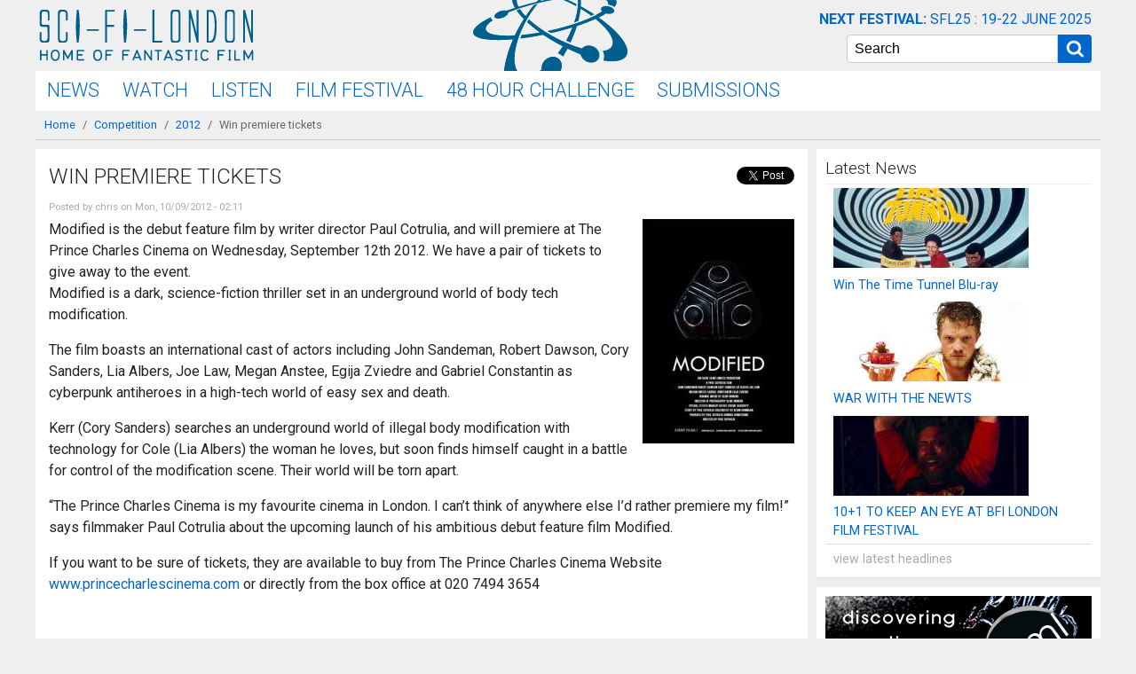

--- FILE ---
content_type: text/html; charset=utf-8
request_url: https://news.sci-fi-london.com/competition/2012/win-premiere-tickets
body_size: 6892
content:
<!DOCTYPE html>
<!--[if lt IE 7]> <html class="ie6 ie" lang="en" dir="ltr"> <![endif]-->
<!--[if IE 7]>    <html class="ie7 ie" lang="en" dir="ltr"> <![endif]-->
<!--[if IE 8]>    <html class="ie8 ie" lang="en" dir="ltr"> <![endif]-->
<!--[if gt IE 8]> <!--> <html class="" lang="en" dir="ltr"> <!--<![endif]-->
<head>
  <meta charset="utf-8" />
<link href="/sites/all/themes/sfl/img/apple-icon.png" rel="apple-touch-icon-precomposed" />
<link href="/sites/all/themes/sfl/img/apple-icon-76x76.png" rel="apple-touch-icon-precomposed" sizes="76x76" />
<link href="/sites/all/themes/sfl/img/apple-icon-120x120.png" rel="apple-touch-icon-precomposed" sizes="120x120" />
<link href="/sites/all/themes/sfl/img/apple-icon-152x152.png" rel="apple-touch-icon-precomposed" sizes="152x152" />
<link href="/sites/all/themes/sfl/img/apple-icon-180x180.png" rel="apple-touch-icon-precomposed" sizes="180x180" />
<link rel="shortcut icon" href="/sites/all/themes/sfl/img/favicon.ico" type="image/vnd.microsoft.icon" />
  <!-- Set the viewport width to device width for mobile -->
  <meta name="viewport" content="width=device-width" />
  <title>Win premiere tickets | SCI-FI-LONDON Film Festival</title>
  <link type="text/css" rel="stylesheet" href="//fonts.googleapis.com/css?family=Roboto:300,400,400i,700,700i&amp;smqqgk" media="all" />
<link type="text/css" rel="stylesheet" href="https://news.sci-fi-london.com/sites/default/files/css/css_zMLsEM02e4JaF6kV7yLDOeuu84t2HgNHNEQrIl9PLfA.css" media="all" />
<link type="text/css" rel="stylesheet" href="https://news.sci-fi-london.com/sites/default/files/css/css_BfX3W9Ak5fkWa7kvo1TUxusV7B1nEahky12Ddp_x8CA.css" media="all" />
  <script type="text/javascript" src="https://news.sci-fi-london.com/sites/default/files/js/js_i9NufjfDOspjOmJjciXsp4UAk0UDk-hHgik712q8s30.js"></script>
<script type="text/javascript">
<!--//--><![CDATA[//><!--
jQuery.extend(Drupal.settings, {"basePath":"\/","pathPrefix":"","setHasJsCookie":0,"ajaxPageState":{"theme":"sfl","theme_token":"TVKT7U2_gakKLU75Utzioaw_uJOUHU2lIPAntU4nNOw","css":{"\/\/fonts.googleapis.com\/css?family=Roboto:300,400,400i,700,700i":1,"sites\/all\/libraries\/fancybox\/source\/jquery.fancybox.css":1,"sites\/all\/themes\/sfl\/css\/style.css":1},"js":{"sites\/all\/modules\/contrib\/entityreference\/js\/entityreference.js":1,"sites\/all\/modules\/contrib\/fitvids\/fitvids.js":1,"sites\/all\/modules\/contrib\/fancybox\/fancybox.js":1,"sites\/all\/libraries\/fancybox\/source\/jquery.fancybox.pack.js":1,"sites\/all\/libraries\/fancybox\/lib\/jquery.mousewheel.pack.js":1,"sites\/all\/modules\/contrib\/google_analytics\/googleanalytics.js":1,"https:\/\/www.googletagmanager.com\/gtag\/js?id=UA-2177690-1":1,"0":1,"sites\/all\/themes\/sfl\/js\/script.js":1,"sites\/all\/modules\/contrib\/jquery_update\/replace\/jquery\/1.12\/jquery.min.js":1,"misc\/jquery-extend-3.4.0.js":1,"misc\/jquery-html-prefilter-3.5.0-backport.js":1,"misc\/jquery.once.js":1,"misc\/drupal.js":1,"sites\/all\/libraries\/fitvids\/jquery.fitvids.js":1,"sites\/all\/modules\/contrib\/jquery_update\/js\/jquery_browser.js":1}},"fancybox":{"options":{"loop":0}},"fitvids":{"custom_domains":["iframe[src^=\u0027https:\/\/www.dailymotion.com\u0027]","iframe[src^=\u0027\/\/www.dailymotion.com\u0027]"],"selectors":["body"],"simplifymarkup":1},"googleanalytics":{"account":["UA-2177690-1"],"trackOutbound":1,"trackMailto":1,"trackDownload":1,"trackDownloadExtensions":"7z|aac|arc|arj|asf|asx|avi|bin|csv|doc(x|m)?|dot(x|m)?|exe|flv|gif|gz|gzip|hqx|jar|jpe?g|js|mp(2|3|4|e?g)|mov(ie)?|msi|msp|pdf|phps|png|ppt(x|m)?|pot(x|m)?|pps(x|m)?|ppam|sld(x|m)?|thmx|qtm?|ra(m|r)?|sea|sit|tar|tgz|torrent|txt|wav|wma|wmv|wpd|xls(x|m|b)?|xlt(x|m)|xlam|xml|z|zip"}});
//--><!]]>
</script>
  <!-- IE Fix for HTML5 Tags -->
  <!--[if lt IE 9]>
    <script src="https://raw.githubusercontent.com/aFarkas/html5shiv/master/dist/html5shiv.min.js"></script>
  <![endif]-->
</head>

<body class="html not-front not-logged-in one-sidebar sidebar-second page-node page-node- page-node-1420 node-type-competition" >
<div class="wrapper">
    <div class="container cf"><div id="skip-link"> <a href="#main-content" class="element-invisible element-focusable">Skip to main content</a></div> <header role="banner" class="header cf"> <hgroup id="site-name-slogan"><h1 id="site-name"><a href="/" title="Home"><span>SCI-FI-LONDON Film Festival</span></a></h1> </hgroup><div class="next-festival"><p><strong>Next Festival:</strong> SFL25 : 19-22 June 2025</p></div><div class="search-site-box"><form action="/search" method="get" accept-charset="UTF-8" onsubmit="if(this.s.value=='Search'){alert('Please enter a search');return false;}"> <label class="element-invisible" for="edit-s">Search</label><div class="form-item form-item-search"> <input type="text" id="edit-s" name="s" size="30" maxlength="128" value="Search" title="Enter the terms you wish to search for." onblur="if(this.value==''){this.value='Search';}" onfocus="if(this.value=='Search'){this.value='';}" placeholder="Search" class="form-text" /></div><div class="form-item form-submit-search"> <input type="submit" id="submit-search" name value="Search" class="form-submit" /></div></form></div><div class="mobile-menu"><a id="mobile-nav"><span></span><span></span><span></span></a></div> <nav id="navigation" role="navigation" class="cf"><div class="region region-navigation"> <section id="block-menu-block-1" class="block block-menu-block"><div class="content"><div class="menu-block-wrapper menu-block-1 menu-name-main-menu parent-mlid-0 menu-level-1"><ul class="menu cf"><li class="first leaf has-children menu-mlid-404"><a href="/news" title="The latest news stories added to the site are all here">News</a></li><li class="leaf menu-mlid-9634"><a href="http://watchscifi.com" title="Watch a selection of shorts and features">Watch</a></li><li class="leaf has-children menu-mlid-6797"><a href="/radio" title="">Listen</a></li><li class="leaf has-children menu-mlid-831"><a href="/festival" title="SCI-FI-LONDON International Film Festival">Film Festival</a></li><li class="leaf has-children menu-mlid-4504"><a href="http://48hour.sci-fi-london.com" title="">48 Hour Challenge</a></li><li class="last leaf menu-mlid-9560"><a href="http://sci-fi-london.com/festival/submission" title="Accepting festival film submissions now!">Submissions</a></li></ul></div></div></section></div> </nav> <nav class="breadcrumb"><h2 class="element-invisible">You are here</h2><a href="/">Home</a> <span>/</span> <a href="/competition">Competition</a> <span>/</span> <a href="/competition/2012">2012</a> <span>/</span> <span class="breadcrumb__item--current-page">Win premiere tickets</span></nav> </header> <section id="main" role="main" class="cf"> <a id="main-content"></a><ul class="social-buttons cf"><li class="fb"><div class="fb-like" data-layout="button_count" data-action="like" data-show-faces="true" data-share="false"></div></li><li class="twitter"><a href="http://twitter.com/share" class="twitter-share-button" data-count="horizontal" data-via="scifilondon"></a></li></ul><h1 class="title" id="page-title">Win premiere tickets</h1> <article id="node-1420" class="node node-competition node-full cf"><div class="submitted">Posted by <span class="username">chris</span> on Mon, 10/09/2012 - 02:11</div><div class="content"><div class="field field-name-body field-type-text-with-summary field-label-hidden"><div class="field-items"><div class="field-item even"><b><div class="media media-element-container media-image_right"><img alt="Modified" class="media-element file-image-right img-responsive" src="https://news.sci-fi-london.com/sites/default/files/styles/half/public/media/image/2012/modified-poster.jpg?itok=FC79XkP-" /></div>Modified</b> is the debut feature film by writer director Paul Cotrulia, and will premiere at The Prince Charles Cinema on Wednesday, September 12th 2012. We have a pair of tickets to give away to the event.<p><b>Modified</b> is a dark, science-fiction thriller set in an underground world of body tech modification.</p><p>The film boasts an international cast of actors including John Sandeman, Robert Dawson, Cory Sanders, Lia Albers, Joe Law, Megan Anstee, Egija Zviedre and Gabriel Constantin as cyberpunk antiheroes in a high-tech world of easy sex and death.</p><p>Kerr (Cory Sanders) searches an underground world of illegal body modification with technology for Cole (Lia Albers) the woman he loves, but soon finds himself caught in a battle for control of the modification scene. Their world will be torn apart.</p><p>“The Prince Charles Cinema is my favourite cinema in London. I can’t think of anywhere else I’d rather premiere my film!” says filmmaker Paul Cotrulia about the upcoming launch of his ambitious debut feature film <b>Modified</b>.</p><p>If you want to be sure of tickets, they are available to buy from The Prince Charles Cinema Website <a href="http://www.princecharlescinema.com">www.princecharlescinema.com</a> or directly from the box office at 020 7494 3654</p><p><iframe allowfullscreen="" frameborder="0" height="315" src="http://www.youtube.com/embed/Pb5vEPi7Zzs" width="560"></iframe></p></div></div><p><strong class="competition-closed">This competiton has ended</strong></p></div></div> <footer> </footer><div class="fb-recommend"><div class="fb-like" data-layout="standard" data-action="recommend" data-show-faces="true" data-share="false"></div></div> </article><section id="block-block-21" class="block block-block"><h2 class="block-title">Around the web</h2><div class="content"><div id="zergnet-widget-21220"></div>
<script language="javascript" type="text/javascript">
(function() {
var zergnet = document.createElement('script');
zergnet.type = 'text/javascript'; zergnet.async = true;
zergnet.src = '//www.zergnet.com/zerg.js?id=21220';
var znscr = document.getElementsByTagName('script')[0];
znscr.parentNode.insertBefore(zergnet, znscr);
})();
</script>
</div></section> </section> <aside role="complementary" class="sidebar second cf"><div class="region region-sidebar-second"> <section id="block-views-news-block-2" class="block block-views"><h2 class="block-title">Latest News</h2><div class="content"><div class="view view-news view-id-news view-display-id-block_2 view-dom-id-675454589b2a4bc3dae12ce8f027d73c"><div class="view-content"><ul class="item-list"><li class=""> <a href="/competition/2018/win-time-tunnel-blu-ray"><img class="img-responsive" src="https://news.sci-fi-london.com/sites/default/files/styles/icon-sidebar/public/media/image/2018/robert_colbert_lee_meriwether_and_james_darren_-_the_time_tunnel_koch_media.jpg?itok=ZzJ1JwkD" alt="Robert Colbert, Lee Meriwether and James Darren - The Time Tunnel (Koch Media)" /></a> <a href="/competition/2018/win-time-tunnel-blu-ray">Win The Time Tunnel Blu-ray</a></li><li class=""> <a href="/news/events/2018/10/war-newts"><img class="img-responsive" src="https://news.sci-fi-london.com/sites/default/files/styles/icon-sidebar/public/media/image/2018/18090d6e-e08e-4877-8e6d-f9cf1f19119b.jpeg?itok=CxTEt7pG" alt="War with the newts capek" /></a> <a href="/news/events/2018/10/war-newts">WAR WITH THE NEWTS</a></li><li class=""> <a href="/news/cinema/2018/10/101-keep-eye-bfi-london-film-festival"><img class="img-responsive" src="https://news.sci-fi-london.com/sites/default/files/styles/icon-sidebar/public/media/image/2018/mandy_tied-04.jpg?itok=2HfxqC6q" alt="" /></a> <a href="/news/cinema/2018/10/101-keep-eye-bfi-london-film-festival">10+1 TO KEEP AN EYE AT BFI LONDON FILM FESTIVAL </a></li></ul></div><div class="more-link"> <a href="/news"> view latest headlines </a></div></div></div></section> <section id="block-views-ads-block-sidebar" class="block block-views"><div class="content"> <a href="http://www.fcml.uk"><img src="https://news.sci-fi-london.com/sites/default/files/media/image/2017/fcml-300.gif" alt="" /></a></div></section> <section id="block-block-5" class="block block-block"><div class="content"><div><a class="twitter-timeline" href="https://twitter.com/scifilondon" data-widget-id="259652255530221569" width="300" height="320" data-link-color="#006699" data-border-color="#FFFFFF">Tweets by @scifilondon</a></div></div></section> <section id="block-block-17" class="block block-block"><h2 class="block-title">Get our Newsletter!</h2><div class="content"><div id="mc_embed_signup" style="position: relative;"> <img src="/sites/all/themes/sfl/img/red-rocket.png" style="position: absolute; right: 0; top: -40px;" /><form action="//sci-fi-london.us6.list-manage.com/subscribe/post?u=3fe08686da8b7ee20057c90dc&amp;id=46d7c59a1b" method="post" id="mc-embedded-subscribe-form" name="mc-embedded-subscribe-form" class="validate" target="_blank" novalidate><div id="mc_embed_signup_scroll"> <input type="email" value="" name="EMAIL" class="email" id="mce-EMAIL" placeholder="email address" required><div style="position: absolute; left: -5000px;" aria-hidden="true"><input type="text" name="b_3fe08686da8b7ee20057c90dc_46d7c59a1b" tabindex="-1" value=""></div><div class="clear"><input type="submit" value="Subscribe" name="subscribe" id="mc-embedded-subscribe" class="button"></div></div></form></div><hr>We want your film...<a href="https://filmfreeway.com/festivals/3760?utm_campaign=SCI-FI-LONDON+Film+Festival&utm_medium=External&utm_source=Submission+Button" target="_blank" title="Click to submit on FilmFreeway"><img src="https://storage.googleapis.com/filmfreeway-assets/submission_buttons/v2/sm_submission_btn@2x-sky-gradient.png" title="Click to submit on FilmFreeway" width="263" height="49"></a></div></section></div> </aside><div id="sponsors" class="cf"></div> <footer role="contentinfo" class="footer cf"><ul id="social-button"><li><a href="https://www.facebook.com/scifilondon" class="track icon-facebook"><span>Facebook</span></a></li><li><a href="https://twitter.com/scifilondon" class="track icon-twitter"><span>Twitter</span></a></li><li><a href="https://www.youtube.com/user/scifilondon" class="track icon-youtube"><span>YouTube Channel</span></a></li><li><a href="/rss.xml" class="icon-rss"><span>RSS Feed</span></a></li></ul><div class="region region-footer"> <section id="block-block-3" class="block block-block"><h2 class="block-title">Upcoming events</h2><div class="content"><ul><li><strong>SCI-FI-LONDON 25</strong>: 19 - 22 June 2025</li><li><em>Vital, viral and viridescent festival at the heart of SF culture. Unmissable and unforgettable.</em> <strong>Bill Thompson, BBC Click</strong></li></ul></div></section> <section id="block-system-user-menu" class="block block-system block-menu"><div class="content"><ul class="menu cf"><li class="first last leaf"><a href="/user/login" title="">Login</a></li></ul></div></section> <section id="block-menu-menu-footer" class="block block-menu"><div class="content"><ul class="menu cf"><li class="first leaf"><a href="/festival/submission" title="Information on how to submit to the Film Festival">Festival Submission</a></li><li class="leaf"><a href="/festival/sponsorship" title="Sponsoring SCI-FI-LONDON">Sponsor Us</a></li><li class="leaf"><a href="/festival/volunteer" title="">Become a Volunteer</a></li><li class="leaf"><a href="/contact-us" title="How to contact the festival">Contact Us</a></li><li class="last leaf"><a href="/festival/archive" title="">Festival Archive</a></li></ul></div></section> <section id="block-views-ads-block-footer" class="block block-views"><div class="content"> <a href="https://www.marriott.co.uk/hotels/travel/lonof-moxy-london-stratford/"><img src="https://news.sci-fi-london.com/sites/default/files/media/image/2018/720x90-1.jpg" alt="" /></a></div></section> <section id="block-block-18" class="block block-block"><div class="content"><p><strong>The London international festival of science fiction and fantastic film - 2018</strong></p><p>All images are copyright of their respective owners. Website copyright © festivalBiz Group 2001 - 2018</p></div></section></div> </footer></div>  <script type="text/javascript" src="https://news.sci-fi-london.com/sites/default/files/js/js_bZrma6REH41F4Q9eZihxRjRy08aEerJCkYoX2VLlG9s.js"></script>
<script type="text/javascript" src="https://news.sci-fi-london.com/sites/default/files/js/js_6RkGtIzWsFaexvOCShrmyNdEBCpa3cHFHX50KJfM7j8.js"></script>
<script type="text/javascript" src="https://www.googletagmanager.com/gtag/js?id=UA-2177690-1"></script>
<script type="text/javascript">
<!--//--><![CDATA[//><!--
window.google_analytics_uacct = "UA-2177690-1";window.dataLayer = window.dataLayer || [];function gtag(){dataLayer.push(arguments)};gtag("js", new Date());gtag("set", "developer_id.dMDhkMT", true);gtag("config", "UA-2177690-1", {"groups":"default","anonymize_ip":true,"link_attribution":true});
//--><!]]>
</script>
<script type="text/javascript" src="https://news.sci-fi-london.com/sites/default/files/js/js_Gxs85bRXU1M4tvtfiOCu1WDOXPpTRqPOijowZjuMCV8.js"></script>
</div>
  <div id="fb-root"></div>
  <script>
    /* FB */
    (function(d,s,id){var js,fjs=d.getElementsByTagName(s)[0];if(d.getElementById(id))return;js=d.createElement(s);js.id=id;
      js.src = "//connect.facebook.net/en_GB/all.js#xfbml=1&appId=127392403977754"; fjs.parentNode.insertBefore(js, fjs);}(document,"script","facebook-jssdk"));
  </script>
  <script src="https://platform.twitter.com/widgets.js" async defer></script>
  <script src="https://apis.google.com/js/platform.js" async defer></script>
</body>
</html>

--- FILE ---
content_type: text/css
request_url: https://news.sci-fi-london.com/sites/default/files/css/css_BfX3W9Ak5fkWa7kvo1TUxusV7B1nEahky12Ddp_x8CA.css
body_size: 11714
content:
a,abbr,acronym,address,applet,article,aside,audio,b,big,blockquote,body,canvas,caption,center,cite,code,dd,del,details,dfn,div,dl,dt,em,embed,fieldset,figcaption,figure,footer,form,h1,h2,h3,h4,h5,h6,header,hgroup,html,i,iframe,img,ins,kbd,label,legend,li,mark,menu,nav,object,ol,output,p,pre,q,ruby,s,samp,section,small,span,strike,strong,sub,summary,sup,table,tbody,td,tfoot,th,thead,time,tr,tt,u,ul,var,video{margin:0;padding:0;border:0;font-size:100%;font:inherit;vertical-align:baseline}article,aside,details,figcaption,figure,footer,header,hgroup,menu,nav,section{display:block}body{line-height:1}ol,ul{list-style:none}blockquote,q{quotes:none}blockquote:after,blockquote:before,q:after,q:before{content:'';content:none}table{border-collapse:collapse;border-spacing:0}body{margin:0;padding:0;background:#EFEFEF;font-family:'Roboto',Geneva,Verdana,sans-serif;color:#222;font-size:100%;line-height:1.5}.h1,.h2,.h3,.h4,.h5,.h6,h1,h2,h3,h4,h5,h6{font-style:normal;font-weight:lighter}.h1,h1{font-size:1.5em;line-height:1.4;margin-bottom:.4em;text-transform:uppercase}.h2,h2{font-size:1.35em;line-height:1.2;margin-bottom:.4em}.h3,h3{font-size:1.2em;font-weight:600;line-height:1;margin-bottom:.4em}.h4,.h5,.h6,h4,h5,h6{font-size:1em;font-weight:bold;line-height:1.5;margin-top:1.5em}p{line-height:1.5;margin:0 0 1em 0}strong{font-weight:800}em{font-style:italic}a{color:#06C;text-decoration:none}a:visited{color:#30C}a:active,a:hover{color:#39f;outline:0}a:focus{outline:thin dotted}li a.active{color:#39f}ol,ul{margin:0 1.5em 1.5em 0;padding-left:1.5em}li ol,li ul{margin:0}ul{list-style-type:disc}ol{list-style-type:decimal}dl{margin:0 0 1.5em 0}dl dt{font-weight:bold}dd{margin-left:1.5em}hr{clear:both;background:#666666;border:none;float:none;height:1px;margin:0 0 1.4375em;width:100%}fieldset{margin:0 0 1.4375em;padding:1.5em;border:1px solid #cccccc}table{margin-bottom:1.5em;width:100%}td,th,tr{vertical-align:middle}th{padding-right:1em}.sticky-header th,.sticky-table th{border-bottom:3px solid #cccccc;padding-right:1em;text-align:left}.display-block{display:block}.submitted{font-size:.7em;color:#AAA;padding-bottom:.5em}div.img-right,img.img-right{margin-bottom:10px}@media only screen and (min-width:768px){div.img-right,img.img-right{float:right;clear:right;margin:0 0 10px 10px}}div.img-left,img.img-left{margin-bottom:10px}@media only screen and (min-width:768px){div.img-left,img.img-left{float:left;clear:left;margin:0 10px 10px 0}}div.img-center,p.img-center{text-align:center;margin:0 0 10px}img.img-responsive{display:block;max-width:100%;height:auto}.label-100 label{display:inline-block;width:120px}.cf,.clearfix{*zoom:1}.cf:after,.cf:before,.clearfix:after,.clearfix:before{content:' ';display:table;line-height:0}.cf:after,.clearfix:after{clear:both}body.admin-menu{margin-top:29px!important}@media only screen and (min-width:992px){.wrapper{min-width:990px}}.container{margin:0 auto}@media only screen and (min-width:992px){.container{padding:0 10px;width:970px}}@media only screen and (min-width:1200px){.container{width:1200px}}#main{display:inline;margin:0}body.no-sidebars #main,body.sidebar-first #main,body.sidebar-second #main{display:block;padding:15px;background-color:#FFF;border-bottom:1px solid #DDD}body.sidebar-first #main,body.sidebar-second #main{margin:0 0 20px}@media only screen and (min-width:992px){body.sidebar-first #main,body.sidebar-second #main{float:right;width:600px}}@media only screen and (min-width:1200px){body.sidebar-first #main,body.sidebar-second #main{width:840px}}@media only screen and (min-width:992px){body.sidebar-second #main{float:left}}body.two-sidebars #main{margin:0 0 0 240px;padding:0}@media only screen and (min-width:992px){body.two-sidebars #main{float:left;width:460px}}.sidebar.first{}body.sidebar-first .sidebar.first,body.two-sidebars .sidebar.first{margin:0 0 0 -700px;padding:0}@media only screen and (min-width:992px){body.sidebar-first .sidebar.first,body.two-sidebars .sidebar.first{float:left;width:220px}}@media only screen and (min-width:992px){body.sidebar-first .sidebar.first{margin:0;width:300px}}.sidebar.second{}body.sidebar-second .sidebar.second,body.two-sidebars .sidebar.second{margin:0;padding:0}@media only screen and (min-width:992px){body.sidebar-second .sidebar.second,body.two-sidebars .sidebar.second{float:right;width:220px}}@media only screen and (min-width:992px){body.sidebar-second .sidebar.second{width:320px}}@font-face{font-family:'fontello';src:url(/sites/all/themes/sfl/font/fontello.eot?19093979);src:url(/sites/all/themes/sfl/font/fontello.eot?19093979#iefix) format('embedded-opentype'),url(/sites/all/themes/sfl/font/fontello.woff?19093979) format('woff'),url(/sites/all/themes/sfl/font/fontello.ttf?19093979) format('truetype'),url(/sites/all/themes/sfl/font/fontello.svg?19093979#fontello) format('svg');font-weight:normal;font-style:normal}[class*=" icon-"]:before,[class^=icon-]:before{font-family:'fontello';font-style:normal;font-weight:normal;speak:none;display:inline-block;text-decoration:inherit;width:1em;margin-right:.2em;text-align:center;font-variant:normal;text-transform:none;line-height:1em;margin-left:.2em}.icon-facebook-squared:before{content:'\e800'}.icon-twitter-squared:before{content:'\e801'}.icon-rss-squared:before{content:'\e802'}.icon-youtube-squared:before{content:'\e803'}.icon-right-open:before{content:'\e804'}.icon-down-open:before{content:'\e805'}.icon-left-open:before{content:'\e806'}.icon-up-open:before{content:'\e807'}.icon-search:before{content:'\e808'}.icon-facebook:before{content:'\e809'}.icon-twitter:before{content:'\e80a'}.icon-rss:before{content:'\e80b'}.icon-youtube:before{content:'\e80c'}.header{position:relative}@media only screen and (min-width:992px){.header{background-image:url(/sites/all/themes/sfl/img/bg_strapline.png);background-repeat:no-repeat;background-position:right top}}.header #logo{float:left;margin:0 1em 1.5em 0}.header #site-name{text-indent:-9999px}.header #site-name a{display:block;width:250px;height:80px;background-image:url(/sites/all/themes/sfl/logo.png);background-repeat:no-repeat;background-position:left center}.header #site-name a:hover{text-decoration:none}.header #site-name-slogan{float:left}.header #site-slogan,.header .region-header .block,.header h1{margin:0}.header .mobile-menu{position:absolute;top:40px;right:15px;width:30px}@media only screen and (min-width:768px){.header .mobile-menu{display:none}}.header .mobile-menu span{display:block;border-radius:100px;height:4px;margin-bottom:6px;background-color:#FFF}.header .next-festival{text-align:right;padding-top:10px;padding-right:10px;text-transform:uppercase;color:#06C}.header .next-festival p{margin:0;padding:0}.header #search-block-form{position:absolute;right:0;z-index:1}.header #search-block-form .form-item{margin:0;padding:0;float:left;padding:.3em}.header #search-block-form #edit-actions{float:left}.header #search-block-form .form-submit{margin:0;padding:0.5em 0.5em 0.5em 0.3em;background-color:transparent;border:0}.header .search-site-box{float:right;display:none;padding:5px 10px 0 0}@media only screen and (min-width:768px){.header .search-site-box{display:block}}.node{margin-bottom:1.5em}.node .field-name-field-films .field-collection-view{clear:both;margin:0;padding:1em 0 0;border-top:1px dotted #cccccc;border-bottom:0}.node .field-name-field-films .field-collection-view h3{margin-bottom:1em;font-weight:600}.node .field-name-field-films .field-name-field-image{float:right;padding:0 0 .5em 1em}.node .field-name-taxonomy-vocabulary-2{clear:both}.node .field-name-taxonomy-vocabulary-2 .field-item{display:inline-block}.node .field-name-taxonomy-vocabulary-2 .field-item a{font-size:1.2em}.node ul.field-tags{margin:0.5em 0 1.5em;padding:0}.node ul.field-tags li{margin:0;padding:0;list-style:none;display:inline}.node .field-name-taxonomy-vocabulary-2 .field-item a,.node ul.field-tags li a{margin:0 0.5em 0.5em 0;padding:5px 10px;border-radius:3px;display:inline-block;background-color:#06C;color:#FFF}.node .field-name-field-gallery{clear:both}.node .field-name-field-gallery .field-item{float:left;margin:9px}.node-teaser{clear:both;margin:0 -15px;padding:15px;border-top:1px solid #DDD}.node-teaser .img-right img{border:1px solid #DDD;width:100%}@media only screen and (min-width:768px){.node-teaser .img-right img{width:auto}}.profile{margin:1.5em 0}.profile h3{border:none}.profile dt{margin-bottom:0}.profile dd{margin-bottom:1.5em}.password-parent{width:36em}ul.social-buttons{margin:0;padding:0 0 10px;list-style:none}@media only screen and (min-width:768px){ul.social-buttons{margin:0;padding:5px 0 10px 5px;float:right}}ul.social-buttons li{float:left;vertical-align:bottom}ul.social-buttons li.fb{margin-top:-4px;margin-right:8px}ul.social-buttons li.google{width:65px}.fb-recommend{clear:both;padding-top:.6em;display:none}@media only screen and (min-width:992px){.fb-recommend{display:block}}.page-node #main .content{clear:both}.page-node #main .content .field-name-body ol li,.page-node #main .content .field-name-body ul li{padding-bottom:.5em}.page-node #main .content .field-name-body ul li{list-style:square}.page-node #main .field-collection-view .content{font-size:1em}.page-node #main footer{clear:both}ul.graphic li a,ul.graphic li a.sm2_link{min-width:25em;_min-width:25em}.file-image-right{float:right;clear:right;margin:0 0 15px 15px}.file-image-left{float:left;clear:left;margin:0 15px 15px 0}.item-list ul.pager{-webkit-border-radius:3px;-moz-border-radius:3px;border-radius:3px;text-align:center;font-size:.8em;background-color:#DDD;padding:0;line-height:1}.item-list ul.pager li{margin:0;padding:0;display:inline-block}@media only screen and (min-width:768px){.item-list ul.pager li{border-right:1px solid #FFF}}.item-list ul.pager li a{color:#666666;display:block;padding:10px}.item-list ul.pager li.pager-ellipsis{padding:10px}.item-list ul.pager li.pager-current{font-weight:bold;padding:10px;background-color:#FFF}.item-list ul.pager li.last{border-right:0}a.competition-enter,strong.competition-closed{-webkit-border-radius:4px;-moz-border-radius:4px;border-radius:4px;display:inline-block;padding:.6em 1em .6em .4em;font-size:1.2em;color:#FFF;background-color:#06C}strong.competition-closed{padding:.6em 1em;color:#000;background-color:#DDD;border-bottom:1px solid #cccccc}.sidebar .block{float:none;background-color:#FFF;border-bottom:1px solid #DDD;margin-bottom:1.25em;padding:10px}.sidebar .block h2{border-bottom:1px solid #eeeeee;font-size:1.2em;padding-bottom:.3em}@media only screen and (min-width:768px){.sidebar .block{width:300px;float:left;margin-right:10px}.sidebar .block:nth-child(odd){clear:left}}@media only screen and (min-width:992px){.sidebar .block{width:auto;margin-right:0;float:none}}@media only screen and (min-width:1200px){.sidebar .block{margin-bottom:10px}}.footer{clear:both;padding:0;position:relative;background-color:#333333;color:#FFF}.footer ul#social-button{margin:0;padding:0;z-index:999;position:absolute;right:6px;top:10px;line-height:1}.footer ul#social-button li{margin:0;padding:0;list-style:none;display:inline-block;padding-right:0}.footer ul#social-button li a{font-size:1.5em;color:#FFF}.footer ul#social-button li a span{display:none}.footer #block-system-user-menu{position:absolute;z-index:9999;right:0}.footer #block-system-user-menu ul.menu{margin:0;padding:8px 0}.footer #block-system-user-menu ul.menu li{margin:0;padding:6px 15px 6px 10px;font-weight:100;font-size:.8em;list-style:none;display:block;text-align:right}@media only screen and (min-width:768px){.footer #block-system-user-menu ul.menu li{border-right:1px solid #444;padding:0 15px 0 10px;display:inline-block}}.footer #block-system-user-menu ul.menu li a{color:#DDD;line-height:1}.footer #block-system-user-menu ul.menu li:last-child{border:0}#sponsors{line-height:0;clear:both;background-color:#FFF}#sponsors h2{margin:0;padding:10px;font-size:.9em;font-weight:bold}#sponsors ul{margin:0;padding:0 10px 20px}#sponsors ul li{margin:0;padding:0;list-style:none;float:left}#block-block-3{background-color:#222;margin:0;border-bottom:1px solid #444}#block-block-3 h2{margin:0;padding:10px;font-size:1.2em;border-bottom:1px solid #111}#block-block-3 ul{margin:0;padding:0;border-top:1px solid #444}#block-block-3 ul li{margin:0;padding:6px 15px 6px 10px;font-weight:100;font-size:.8em;display:block;list-style:none}@media only screen and (min-width:768px){#block-block-3 ul li{display:inline-block;border-right:1px solid #444}}#block-block-3 ul li strong{font-weight:800}#block-menu-menu-footer{margin:0;padding:0}#block-menu-menu-footer ul{margin:0;padding:8px 0}#block-menu-menu-footer ul li{margin:0;padding:6px 15px 6px 10px;font-weight:100;font-size:.8em;border-right:1px solid #444;list-style:none;display:block}@media only screen and (min-width:768px){#block-menu-menu-footer ul li{padding:0 15px 0 10px;display:inline-block}}#block-menu-menu-footer ul li:last-child{border:0}#block-menu-menu-footer ul li a{color:#cccccc}#block-block-18{margin:0;padding:15px 10px 10px}#block-block-18 p{margin:0;padding:0;font-size:.7em;color:#999999}#block-views-ads-block-footer{display:none}@media only screen and (min-width:768px){#block-views-ads-block-footer{display:block}#block-views-ads-block-footer img{max-width:auto}}.region-header .menu-block-1{float:right;padding-top:2.2em;padding-right:.5em}.region-header ul.menu{margin:0;padding:0;border:none}.region-header ul.menu li{margin:0;padding:0;background:none;border:none;display:block;float:left;line-height:1.5em;list-style:none}.region-header ul.menu li a{display:block;font-weight:lighter;text-transform:uppercase;padding:.35em .5em;font-size:1.1em;color:#666666}.region-header ul.menu li a:hover{background-color:#FFF;color:#000}.region-header ul.menu li.last a{border-right:0}.region-navigation{z-index:99;display:none;position:absolute;width:100%;margin-bottom:10px}@media only screen and (min-width:768px){.region-navigation{display:block;position:relative;width:auto}}.region-navigation .block{clear:both;margin-bottom:0}.region-navigation .menu-block-1 ul.menu{background-color:#FFF}.region-navigation .menu-block-1 ul.menu li a{background:#FFF;color:#06C;font-weight:lighter;text-transform:uppercase;padding:.3em .6em;font-size:1.35em}.region-navigation .menu-block-1 ul.menu li.active-trail a,.region-navigation .menu-block-1 ul.menu li.active a,.region-navigation .menu-block-1 ul.menu li a:hover{background-color:#06C;color:#FFF}.region-navigation .menu-block-2 ul.menu{background:#06C}.region-navigation .menu-block-2 ul.menu li.active-trail a,.region-navigation .menu-block-2 ul.menu li.active a,.region-navigation .menu-block-2 ul.menu li a:hover{background-color:#007fff;color:#FFF}.region-navigation ul.menu{margin:0;padding:0;clear:both;white-space:nowrap;overflow-x:auto}@media only screen and (min-width:992px){.region-navigation ul.menu{overflow-x:inherit}}.region-navigation ul.menu li{display:block;margin:0;padding:0;list-style:none}@media only screen and (min-width:768px){.region-navigation ul.menu li{display:inline-block}}.region-navigation ul.menu li a{margin:0;padding:0.5em 0.75em;display:block;background:#06C;line-height:1.5em;font-size:1em;color:#FFF}.region-navigation ul.menu li a:hover{background:#17D}.region-navigation ul.menu li.active-trail a,.region-navigation ul.menu li.active a{background-color:#FFF;color:#06C}.menu-block-2 ul.menu,.menu-block-3 ul.menu,.menu-block-5 ul.menu{font-size:.9em}#navigation{margin:0;padding:0;clear:both}#navigation ul#main-menu,#navigation ul#secondary-menu{margin:0;padding:0;clear:both;list-style:none}#navigation ul#main-menu li,#navigation ul#secondary-menu li{margin:0;padding:0;float:left}#navigation ul#main-menu li a,#navigation ul#secondary-menu li a{display:block;padding:0 2em 0 0}#skip-link{position:absolute}.tabs-wrapper{margin-bottom:10px}@media only screen and (min-width:992px){.tabs-wrapper{margin:0 -15px 15px;border-bottom:1px solid #AAA}}ul.primary{margin:0;padding:0;border:none;white-space:normal}@media only screen and (min-width:992px){ul.primary{white-space:nowrap}}ul.primary li{list-style:none}ul.primary li a{margin:0;padding:0.3em 0.9em;background:none;border:none;display:block;float:left;line-height:1.5em;font-size:.95em}ul.primary li a.active,ul.primary li a:hover{background:#AAA;border:none;color:#FFF}ul.primary li a:hover{background:#888;text-decoration:none}@media only screen and (min-width:992px){ul.primary li:last-child.active{float:right}}ul.primary li:last-child.active a{padding-right:.5em}ul.primary li:last-child.active a.active{background-color:#FFF;color:#999}ul.secondary{margin:0;padding:0;clear:both;background:#666666;border-bottom:none}ul.secondary li{border-right:none}ul.secondary li a,ul.secondary li a:link{border:none;color:#cccccc;display:block;float:left;line-height:1.5em;padding:0 1em}ul.secondary li a.active,ul.secondary li a:hover,ul.secondary li a:link.active,ul.secondary li a:link:hover{background:#888;color:#FFF;text-decoration:none}ul.secondary a.active{border-bottom:none}.item-list ul{margin:0;padding:0 0 0 1.5em}.item-list ul li{margin:0;padding:0}ul.menu{margin:0;padding:0}ul.menu li{margin:0;padding:0;list-style:none}ul.menu li a{padding:5px 0;display:block;line-height:1;font-size:.9em}ul.inline{clear:both}ul.inline li{margin:0;padding:0 1em 0 0}.btn{margin:0;padding:8px 12px;display:inline-block;border-radius:3px;font-size:1.2em}.btn.btn-default{background-color:#06C;color:#FFF}.block{margin-bottom:1em}@media only screen and (min-width:1200px){.block{margin-bottom:10px}}#block-views-ads-block-sidebar.block{line-height:1}#block-views-ads-block-footer.block{margin:0;padding:1em 0 0;text-align:center;line-height:1}#block-node-syndicate{position:relative}#block-node-syndicate h2{margin:0;padding:0;border-bottom:0}#block-node-syndicate .feed-icon{position:absolute;top:11px;right:15px}#block-views-news-block-2 h2{margin-bottom:0}#block-views-news-block-2 ul.item-list{margin:0;padding:0}#block-views-news-block-2 ul.item-list li{margin:0;padding:0;list-style:none}#block-views-news-block-2 ul.item-list li a{display:block;font-size:.9em;padding:.3em .6em;color:#06C}#block-views-news-block-2 ul.item-list li a:hover{background-color:#06C;color:#FFF}#block-views-news-block-2 .more-link{border-top:1px solid #DDD;font-size:.9em;text-align:left;padding:.4em .6em 0}#block-views-news-block-2 .more-link a{color:#AAA}#block-block-21{clear:both;padding-top:1em;display:none}@media only screen and (min-width:768px){#block-block-21{display:block}}#block-views-similar-entries-block{margin-bottom:0;padding-top:1.5em}#block-views-similar-entries-block .views-row{position:relative;float:left;padding-bottom:1em;width:100%}#block-views-similar-entries-block .views-row img{width:100%}@media only screen and (min-width:768px){#block-views-similar-entries-block .views-row{width:50%}#block-views-similar-entries-block .views-row img{width:auto;margin:0 0 0 10px}#block-views-similar-entries-block .views-row .views-row-odd{clear:both}}@media only screen and (min-width:992px){#block-views-similar-entries-block .views-row{width:300px}}@media only screen and (min-width:1200px){#block-views-similar-entries-block .views-row{width:280px}#block-views-similar-entries-block .views-row img{margin:0}#block-views-similar-entries-block .views-row:nth-child(3n+1){clear:left}}#block-views-similar-entries-block .views-row h3{position:absolute;bottom:1.5em;font-size:1.1em;font-weight:lighter;padding-right:40px}#block-views-similar-entries-block .views-row h3 a{float:left;padding:.4em;color:#FFF;background-color:#000;line-height:1.2}#block-views-similar-entries-block .views-row p{margin:0;padding:0 10px 0.4em;font-size:.85em}#comments{clear:both;margin-top:1.5em}.comment{margin-bottom:1.5em}.comment .new{color:red;text-transform:capitalize;margin-left:1em}.bx-wrapper{margin:0 auto 40px}.bx-wrapper .bx-next,.bx-wrapper .bx-prev{background-image:url(/sites/all/themes/sfl/img/controls.png);left:auto;right:0}.bx-wrapper .bx-prev{right:20px}.bx-wrapper .bx-viewport{-moz-box-shadow:none;-webkit-box-shadow:none;box-shadow:none;border:none;left:0}.bx-wrapper .bx-controls-direction a{top:auto;bottom:0;margin-top:0;z-index:333}.bx-wrapper .bx-pager{text-align:left}#slider{position:relative}ul#featured{margin:0;padding:0;position:relative}ul#featured *{margin:0;padding:0;position:relative;z-index:333}ul#featured li{margin:0;padding:0;position:relative;list-style:none}ul#featured li img{position:relative;z-index:333}ul#featured li .content{-ms-filter:'progid:DXImageTransform.Microsoft.Alpha(Opacity=75)';filter:alpha(opacity=75);-khtml-opacity:0.75;-moz-opacity:0.75;opacity:0.75;position:absolute;color:#FFF;left:0;bottom:0;width:100%;background-color:#000}@media only screen and (min-width:768px){ul#featured li .content{left:15px;bottom:15px;width:570px;background-color:transparent}}ul#featured li .content a{color:#FFF}ul#featured li .content h3{margin:0;padding:8px 10px;font-weight:lighter;line-height:1.4;background-color:#000;display:inline-block}@media only screen and (min-width:768px){ul#featured li .content h3{margin-bottom:0}}ul#featured li .content p{display:none;padding:6px 20px 8px 10px;background-color:#000;line-height:1.4;font-size:.85em}@media only screen and (min-width:768px){ul#featured li .content p{display:block}}@media only screen and (min-width:1200px){ul#featured li .content{font-size:1.4em}}.mejs-container{background:#666666;-webkit-border-radius:4px;-moz-border-radius:4px;border-radius:4px}.mejs-controls{background:#333333;-webkit-border-radius:4px;-moz-border-radius:4px;border-radius:4px}.mejs-controls .mejs-button button:focus{outline:none}.mediaelement-download-link{padding:.75em 0}.mediaelement-download-link a{-webkit-border-radius:4px;-moz-border-radius:4px;border-radius:4px;display:inline-block;padding:.4em .8em;color:#FFF;background-color:#06C}div.media.media-element-container.media-default+p{margin-top:1em}.media-wysiwyg-align-left{float:left;margin-right:20px}.media-wysiwyg-align-right{float:right;margin-left:20px}.media-wysiwyg-align-center{text-align:center}.form-item{margin-top:0}.form-item label{color:#06C;margin-bottom:.5em}.form-item .form-select,.form-item .form-text,.form-item .form-textarea{padding:6px 8px;border:1px solid #cccccc;border-radius:3px;font-size:.9em}.form-item .form-textarea{font-size:1.2em}.form-item .form-select{padding:5px 6px}.form-item.form-item-title .form-text{width:340px}.form-item .description{margin-top:.5em;font-size:.8em;color:#666666}.form-item .button.browse{padding:5px 10px;background-color:#06C;color:#FFF;display:inline-block}.form-submit{margin:6px 10px 0 0;padding:6px 12px;color:#FFF;background-color:#06C;border:0;border-bottom:1px solid #003366;border-radius:4px;font-size:1em}.form-checkboxes .form-item{margin:.3em 0 0;font-size:.9em}div.autocomplete-deluxe-multiple{padding:6px;border:1px solid #cccccc;border-radius:3px;font-size:.9em;background:none}div.autocomplete-deluxe-multiple .autocomplete-deluxe-item{margin:0 6px 0 0}input.autocomplete-deluxe-form.autocomplete-deluxe-multiple{margin:0}.field-widget-text-textarea,.field-widget-text-textarea-with-summary{margin-bottom:1em}.field-widget-text-textarea-with-summary .filter-wrapper,.field-widget-text-textarea .filter-wrapper{padding:8px 10px;font-size:.8em}.field-widget-text-textarea-with-summary .filter-wrapper .wysiwyg-toggle-wrapper,.field-widget-text-textarea .filter-wrapper .wysiwyg-toggle-wrapper{float:left}.field-widget-text-textarea-with-summary .filter-wrapper .filter-help,.field-widget-text-textarea .filter-wrapper .filter-help{padding:0}.field-widget-text-textarea-with-summary .filter-wrapper .form-type-select,.field-widget-text-textarea .filter-wrapper .form-type-select{margin:0;padding:10px 0 0;clear:both;float:right}.field-widget-text-textarea-with-summary .filter-wrapper .form-type-select label,.field-widget-text-textarea .filter-wrapper .form-type-select label{display:none}.field-widget-text-textarea-with-summary .filter-wrapper .filter-guidelines,.field-widget-text-textarea .filter-wrapper .filter-guidelines{width:80%;padding:10px 0 0;float:left;clear:none}fieldset.form-wrapper{margin:0 0 1em;padding:5px 10px;border-radius:3px;font-size:.9em}#autocomplete{border:1px solid;overflow:hidden;position:absolute;z-index:100}#autocomplete ul{margin:0;padding:0;list-style:none;list-style-image:none}#autocomplete li{background:#FFF;color:#000;cursor:default;white-space:pre;zoom:1}#autocomplete li.selected{background:#0072b9;color:#FFF}html.js{}html.js input.form-autocomplete{background-image:url(/sites/all/themes/sfl/img/system/throbber-inactive.png);background-position:100% center;background-repeat:no-repeat}html.js input.throbbing{background-image:url(/sites/all/themes/sfl/img/system/throbber-active.gif);background-position:100% center}html.js fieldset.collapsed{border-bottom-width:0;border-left-width:0;border-right-width:0;height:1em}html.js fieldset.collapsed .fieldset-wrapper{display:none}html.js .js-hide{display:none}fieldset.collapsible{position:relative}fieldset.collapsible .fieldset-legend{display:block}.form-textarea-wrapper textarea{-webkit-box-sizing:border-box;-moz-box-sizing:border-box;box-sizing:border-box;display:block;margin:0;width:100%}.resizable-textarea .grippie{background:#eeeeee url(/sites/all/themes/sfl/img/system/grippie.png) no-repeat center 2px;border:1px solid #ddd;border-top-width:0;cursor:s-resize;height:9px;overflow:hidden}body.drag{cursor:move}.draggable a.tabledrag-handle{cursor:move;float:left;height:1.7em;margin-left:-1em;overflow:hidden;text-decoration:none}a.tabledrag-handle:hover{text-decoration:none}a.tabledrag-handle .handle{margin:-0.4em 0.5em;padding:0.42em 0.5em;width:13px;height:13px;background:url(/sites/all/themes/sfl/img/system/draggable.png) no-repeat 6px 9px}a.tabledrag-handle-hover .handle{background-position:6px -11px}div.indentation{width:20px;height:1.7em;margin:-0.4em 0.2em -0.4em -0.4em;padding:0.42em 0 0.42em 0.6em;float:left}div.tree-child{background:url(/sites/all/themes/sfl/img/system/tree.png) no-repeat 11px center}div.tree-child-last{background:url(/sites/all/themes/sfl/img/system/tree-bottom.png) no-repeat 11px center}div.tree-child-horizontal{background:url(/sites/all/themes/sfl/img/system/tree.png) no-repeat -11px center}.tabledrag-toggle-weight-wrapper{text-align:right}table.sticky-header{background-color:#FFF;margin-top:0}.progress .bar{background-color:#FFF;border:1px solid}.progress .filled{width:5px;height:1.5em;background-color:#000}.progress .percentage{float:right}.ajax-progress{display:inline-block}.ajax-progress .throbber{width:15px;height:15px;background:transparent url(/sites/all/themes/sfl/img/system/throbber-active.gif) no-repeat 0px center;float:left;margin:2px}.ajax-progress .message{padding-left:20px}tr .ajax-progress .throbber{margin:0 2px}.ajax-progress-bar{width:16em}.container-inline div,.container-inline label{display:inline}.container-inline .fieldset-wrapper{display:block}.nowrap{white-space:nowrap}.element-hidden{display:none}.element-invisible{position:absolute!important;clip:rect(1px 1px 1px 1px);clip:rect(1px,1px,1px,1px);overflow:hidden;height:1px}.element-invisible.element-focusable:active,.element-invisible.element-focusable:focus{position:static!important;clip:auto;overflow:visible;height:auto}div.messages{margin:0 0 12px;padding:10px 10px 10px 50px;background-position:8px 8px;background-repeat:no-repeat;border-top:1px solid}div.messages ul{margin:0 0 0 1em;padding:0}div.messages ul li{list-style-image:none}div.status{background-image:url(/sites/all/themes/sfl/img/system/message-24-ok.png);border-color:#be7}div.warning{background-image:url(/sites/all/themes/sfl/img/system/message-24-warning.png);border-color:#ed5}div.error{background-image:url(/sites/all/themes/sfl/img/system/message-24-error.png);border-color:#ed541d}.ok,div.status{color:#234600}div.status,table tr.ok{background-color:#f8fff0}.warning,div.warning{color:#840}div.warning,table tr.warning{background-color:#fffce5}.error,div.error{color:#8c2e0b}div.error,table tr.error{background-color:#fef5f1}div.error p.error{color:#333333}table{border-collapse:collapse}th{border-bottom:3px solid #cccccc;padding-right:1em;text-align:left}tbody{border-top:1px solid #cccccc}tr.even,tr.odd{background-color:#eeeeee;border-bottom:1px solid #cccccc;padding:.1em .6em}th.active img{display:inline}td.active{background-color:#ddd}.form-actions,.form-item{margin-top:1em;margin-bottom:1em}tr.even .form-item,tr.odd .form-item{margin-top:0;margin-bottom:0;white-space:nowrap}label{display:block;font-weight:bold}label.option{display:inline;font-weight:normal}.form-checkboxes .form-item,.form-radios .form-item{margin-top:0.4em;margin-bottom:0.4em}input.form-checkboxes,input.form-radios{vertical-align:middle}.form-type-checkbox .description,.form-type-radio .description{margin-left:2.4em}.form-required,.marker{color:#f00}.form-item .description{font-size:0.85em}.form-item input.error,.form-item select.error,.form-item textarea.error{border:2px solid red}.container-inline .form-actions,.container-inline.form-actions{margin-top:0;margin-bottom:0}.more-help-link{text-align:right}.more-help-link a{background:url(/sites/all/themes/sfl/img/system/help.png) 0 50% no-repeat;padding:1px 0 1px 20px}html.js fieldset.collapsible .fieldset-legend{background:url(/sites/all/themes/sfl/img/system/menu-expanded.png) 5px 65% no-repeat;padding-left:15px}html.js fieldset.collapsed .fieldset-legend{background-image:url(/sites/all/themes/sfl/img/system/menu-collapsed.png);background-position:5px 50%}.fieldset-legend span.summary{color:#999;font-size:0.9em;margin-left:0.5em}tr.drag{background-color:#fffff0}tr.drag-previous{background-color:#ffd}.tabledrag-toggle-weight{font-size:0.9em}body div.tabledrag-changed-warning{margin-bottom:0.5em}tr.selected td{background:#ffc}td.checkbox,th.checkbox{text-align:center}.progress{font-weight:bold}.progress .bar{-webkit-border-radius:3px;-moz-border-radius:3px;border-radius:3px;background:#cccccc;border-color:#666;margin:0 0.2em}.progress .filled{background:#0072b9 url(/sites/all/themes/sfl/img/system/progress.gif)}.field .field-label{font-weight:bold}.field-label-inline .field-items,.field-label-inline .field-label{float:left}form .field-multiple-table{margin:0}form .field-multiple-table th.field-label{padding-left:0}form .field-multiple-table td.field-multiple-drag{width:30px;padding-right:0}form .field-multiple-table td.field-multiple-drag a.tabledrag-handle{padding-right:.5em}form .field-add-more-submit{margin:.5em 0 0}.node-unpublished{background-color:#fff4f4}.preview .node{background-color:#ffffea}td.revision-current{background:#ffc}#permissions td.module{font-weight:bold}#permissions td.permission{padding-left:1.5em}#permissions tr.even .form-item,#permissions tr.odd .form-item{white-space:normal}#user-admin-settings fieldset .fieldset-description{font-size:0.85em;padding-bottom:.5em}#user-admin-roles td.edit-name{clear:both}#user-admin-roles .form-item-name{float:left;margin-right:1em}.password-strength{width:17em;float:right;margin-top:1.4em}.password-strength-title{display:inline}.password-strength-text{float:right;font-weight:bold}.password-indicator{width:100%;height:0.3em;background-color:#C4C4C4}.password-indicator div{width:0%;height:100%;background-color:#47C965}input.password-confirm,input.password-field{width:16em;margin-bottom:0.4em}div.password-confirm{float:right;margin-top:1.5em;visibility:hidden;width:17em}div.form-item div.password-suggestions{margin:0.7em 0;padding:0.2em 0.5em;width:38.5em;border:1px solid #B4B4B4}div.password-suggestions ul{margin-bottom:0}.confirm-parent,.password-parent{clear:left;margin:0;width:36.3em}.profile{clear:both;margin:1em 0}.profile .user-picture{float:right;margin:0 1em 1em 0}.profile h3{border-bottom:1px solid #cccccc}.profile dl{margin:0 0 1.5em 0}.profile dt{margin:0 0 .2em 0;font-weight:bold}.profile dd{margin:0 0 1em 0}.views-exposed-form .views-exposed-widget{float:left;padding:.5em 1em 0 0}.views-exposed-form .views-exposed-widget .form-submit{margin-top:1.6em}.views-exposed-form .form-item,.views-exposed-form .form-submit{margin-top:0;margin-bottom:0}.views-exposed-form label{font-weight:bold}.views-exposed-widgets{margin-bottom:.5em}.views-align-left{text-align:left}.views-align-right{text-align:right}.views-align-center{text-align:center}.views-view-grid tbody{border-top:none}.view .progress-disabled{float:none}.ctools-locked{color:red;border:1px solid red;padding:1em}.ctools-owns-lock{background:#FFFFDD none repeat scroll 0 0;border:1px solid #F0C020;padding:1em}a .ctools-ajaxing,button .ctools-ajaxing,input .ctools-ajaxing,select .ctools-ajaxing{padding-right:18px!important;background:url(/sites/all/themes/sfl/img/system/throbber-active.gif) right center no-repeat}div.ctools-ajaxing{float:left;width:18px;background:url(/sites/all/themes/sfl/img/system/throbber-active.gif) center center no-repeat}.cke.cke_chrome{visibility:inherit}.container-inline-date{clear:both}.container-inline-date .form-item{margin:0;padding:0;float:none}.container-inline-date .form-item .form-item{float:left}.container-inline-date .form-item input,.container-inline-date .form-item option,.container-inline-date .form-item select{margin-right:5px}.container-inline-date .form-item,.container-inline-date .form-item input{width:auto}.container-inline-date>.form-item{display:inline-block;margin-right:.5em;vertical-align:top}fieldset.date-combo .container-inline-date>.form-item{margin-bottom:10px}.container-inline-date .description{clear:both}.container-inline-date .date-spacer{margin-left:-5px}.views-right-60 .container-inline-date div{margin:0;padding:0}.container-inline-date .date-timezone .form-item{clear:both;float:none;width:auto}.container-inline-date .date-padding{float:left}fieldset.date-combo .container-inline-date .date-padding{padding:10px}.views-exposed-form .container-inline-date .date-padding{padding:0}#calendar_div,#calendar_div td,#calendar_div th{margin:0;padding:0}#calendar_div,.calendar,.calendar_control,.calendar_header,.calendar_links{border-collapse:separate;margin:0;width:185px}.calendar td{padding:0}.date-prefix-inline{display:inline-block}.date-clear{clear:both;display:block;float:none}.date-no-float{clear:both;float:none;width:98%}.date-float{clear:both;float:left;width:auto}.date-float .form-type-checkbox{padding-right:1em}.form-type-date-select .form-type-select[class*=hour]{margin-left:.75em}.date-container .date-format-delete{float:left;margin-top:1.8em;margin-left:1.5em}.date-container .date-format-name{float:left}.date-container .date-format-type{float:left;padding-left:10px}.date-container .select-container{clear:left;float:left}div.date-calendar-day{background:#F3F3F3;border:1px solid #eeeeee;border-right-color:#BBB;border-bottom-color:#BBB;color:#999;float:left;line-height:1;margin:6px 10px 0 0;text-align:center;width:40px}div.date-calendar-day span{display:block;text-align:center}div.date-calendar-day span.month{background-color:#B5BEBE;color:white;font-size:.9em;padding:2px;text-transform:uppercase}div.date-calendar-day span.day{font-size:2em;font-weight:bold}div.date-calendar-day span.year{font-size:.9em;padding:2px}.date-form-element-content-multiline{padding:10px;border:1px solid #cccccc}.form-item.form-item-field-settings-enddate-required,.form-item.form-item-instance-widget-settings-input-format-custom{margin-left:1.3em}#edit-field-settings-granularity .form-type-checkbox{margin-right:.6em}.date-year-range-select{margin-right:1em}#ui-datepicker-div{font-size:100%;font-family:Verdana,sans-serif;background:#eeeeee;border-right:2px #666 solid;border-bottom:2px #666 solid;z-index:9999}.ui-datepicker{width:17em;padding:.2em .2em 0}.ui-datepicker .ui-datepicker-header{position:relative;padding:.2em 0}.ui-datepicker .ui-datepicker-next,.ui-datepicker .ui-datepicker-prev{width:1.8em;height:1.8em;position:absolute;top:2px}.ui-datepicker .ui-datepicker-next span,.ui-datepicker .ui-datepicker-prev span{display:block;position:absolute;left:50%;margin-left:-8px;top:50%;margin-top:-8px}.ui-datepicker .ui-datepicker-next-hover,.ui-datepicker .ui-datepicker-prev-hover{top:1px}.ui-datepicker .ui-datepicker-prev{left:2px}.ui-datepicker .ui-datepicker-next{right:2px}.ui-datepicker .ui-datepicker-prev-hover{left:1px}.ui-datepicker .ui-datepicker-next-hover{right:1px}.ui-datepicker .ui-datepicker-title{margin:0 2.3em;line-height:1.8em;text-align:center}.ui-datepicker .ui-datepicker-title select{float:left;font-size:1em;margin:1px 0}.ui-datepicker .ui-datepicker-title select.ui-datepicker-year{float:right}.ui-datepicker select.ui-datepicker-month-year{width:100%}.ui-datepicker select.ui-datepicker-month,.ui-datepicker select.ui-datepicker-year{width:49%}.ui-datepicker table{width:100%;font-size:.9em;border-collapse:collapse;margin:0 0 .4em}.ui-datepicker th{padding:.7em .3em;text-align:center;font-weight:bold;border:0}.ui-datepicker td{border:0;padding:1px}.ui-datepicker td a,.ui-datepicker td span{display:block;padding:.2em;text-align:right;text-decoration:none}.ui-datepicker .ui-datepicker-buttonpane{margin:0.7em 0 0 0;padding:0 0.2em;background-image:none;border-left:0;border-right:0;border-bottom:0}.ui-datepicker .ui-datepicker-buttonpane button{margin:0.5em 0.2em 0.4em;padding:0.2em 0.6em 0.3em 0.6em;float:right;cursor:pointer;width:auto;overflow:visible}.ui-datepicker .ui-datepicker-buttonpane button.ui-datepicker-current{float:left}.ui-datepicker.ui-datepicker-multi{width:auto}.ui-datepicker-multi .ui-datepicker-group{float:left}.ui-datepicker-multi .ui-datepicker-group table{width:95%;margin:0 auto .4em}.ui-datepicker-multi-2 .ui-datepicker-group{width:50%}.ui-datepicker-multi-3 .ui-datepicker-group{width:33.3%}.ui-datepicker-multi-4 .ui-datepicker-group{width:25%}.ui-datepicker-multi .ui-datepicker-group-last .ui-datepicker-header,.ui-datepicker-multi .ui-datepicker-group-middle .ui-datepicker-header{border-left-width:0}.ui-datepicker-multi .ui-datepicker-buttonpane{clear:left}.ui-datepicker-row-break{clear:both;width:100%}.ui-datepicker-rtl{direction:rtl}.ui-datepicker-rtl .ui-datepicker-prev{right:2px;left:auto}.ui-datepicker-rtl .ui-datepicker-prev:hover{right:1px;left:auto}.ui-datepicker-rtl .ui-datepicker-next{left:2px;right:auto}.ui-datepicker-rtl .ui-datepicker-next:hover{left:1px;right:auto}.ui-datepicker-rtl .ui-datepicker-buttonpane{clear:right}.ui-datepicker-rtl .ui-datepicker-buttonpane button{float:left}.ui-datepicker-rtl .ui-datepicker-buttonpane button.ui-datepicker-current{float:right}.ui-datepicker-rtl .ui-datepicker-group{float:right}.ui-datepicker-rtl .ui-datepicker-group-last .ui-datepicker-header,.ui-datepicker-rtl .ui-datepicker-group-middle .ui-datepicker-header{border-right-width:0;border-left-width:1px}.date-repeat-input{float:left;margin-right:5px;width:auto}.date-repeat-input select{min-width:7em}.date-repeat fieldset{clear:both;float:none}.date-repeat-radios{margin-bottom:1em}.date-repeat-radios input[type=radio]{float:left;margin:.75em .75em 0 0}.date-repeat-radios .form-wrapper{float:left}.date-repeat-radios .form-type-checkboxes .form-type-checkbox{width:15%;float:left;margin:0}.date-repeat-radios .date-repeat-radios-item{margin-bottom:1em}.weekly .form-type-checkboxes .form-type-checkbox{float:left;margin-right:10px}.date-clear.bymonthday label,.date-clear.bymonthday select,.date-repeat-input.byday-count label,.date-repeat-input.byday-count select{display:inline}.date-clear.bymonthday .field-suffix,.date-repeat-input.byday-day label{font-weight:bold}.range-of-repeat .form-radios>div{margin-top:.5em}.range-of-repeat .count input[type=text]{margin:0 .5em}.range-of-repeat .until .form-wrapper{margin:0 .5em;display:inline-block;vertical-align:middle}.range-of-repeat .until .date-prefix-inline,.range-of-repeat .until .form-radio{margin:0 0 1.4em 0;vertical-align:middle}.range-of-repeat .until.widget-date_popup.label-above .date-prefix-inline,.range-of-repeat .until.widget-date_popup.label-above .form-radio{margin:0;vertical-align:middle}.range-of-repeat .until.widget-date_select.label-within .date-prefix-inline,.range-of-repeat .until.widget-date_select.label-within .form-radio{margin:0;vertical-align:middle}.range-of-repeat .until.widget-date_select.label-within .date-padding{padding:0}.range-of-repeat .until.widget-date_select.label-above .date-prefix-inline,.range-of-repeat .until.widget-date_select.label-above .form-radio{margin:1.4em 0 0 0;vertical-align:middle}.range-of-repeat .until.widget-date_select.label-above .date-padding{padding:0}.range-of-repeat .until .form-type-date-text .date-padding{padding:0}.range-of-repeat .until .form-type-date-popup,.range-of-repeat .until .form-type-date-select,.range-of-repeat .until .form-type-date-text{border:none;margin:0}#mc_embed_signup{background:#FFF;clear:left}#mc_embed_signup form{display:block;position:relative;text-align:left;padding:10px 0 10px 3%}#mc_embed_signup h2{font-weight:bold;padding:0;margin:15px 0;font-size:1.4em}#mc_embed_signup input{border:1px solid #999;-webkit-appearance:none}#mc_embed_signup input[type=checkbox]{-webkit-appearance:checkbox}#mc_embed_signup input[type=radio]{-webkit-appearance:radio}#mc_embed_signup input:focus{border-color:#333}#mc_embed_signup input.email{font-family:"Open Sans","Helvetica Neue",Arial,Helvetica,Verdana,sans-serif;font-size:15px;display:block;padding:0 0.4em;margin:0 4% 10px 0;min-height:32px;width:58%;min-width:130px;-webkit-border-radius:3px;-moz-border-radius:3px;border-radius:3px}#mc_embed_signup input.button{display:block;width:35%;margin:0 0 10px 0;min-width:90px}#mc_embed_signup .button{clear:both;background-color:#aaa;border:0 none;border-radius:4px;letter-spacing:.03em;color:#FFFFFF;cursor:pointer;display:inline-block;font-size:15px;height:32px;line-height:32px;margin:0 5px 10px 0;padding:0;text-align:center;text-decoration:none;vertical-align:top;white-space:nowrap;width:auto;-webkit-transition:all 0.23s ease-in-out 0s;-o-transition:all 0.23s ease-in-out 0s;transition:all 0.23s ease-in-out 0s}#mc_embed_signup .button:hover{background-color:#777}#mc_embed_signup .small-meta{font-size:11px}#mc_embed_signup .nowrap{white-space:nowrap}#mc_embed_signup .clear{clear:none;display:inline}#mc_embed_signup label{display:block;font-size:16px;padding-bottom:10px;font-weight:bold}#mc_embed_signup div#mce-responses{float:left;top:-1.4em;padding:0em .5em 0em .5em;overflow:hidden;width:90%;margin:0 5%;clear:both}#mc_embed_signup div.response{margin:1em 0;padding:1em .5em .5em 0;font-weight:bold;float:left;top:-1.5em;z-index:1;width:80%}#mc_embed_signup #mce-error-response{display:none}#mc_embed_signup #mce-success-response{color:#529214;display:none}#mc_embed_signup label.error{display:block;float:none;width:auto;margin-left:1.05em;text-align:left;padding:.5em 0}.breadcrumb{clear:both;margin:0 0 10px;padding:0 10px 10px;font-size:.8em;border-bottom:1px solid #cccccc;color:#666666;line-height:1.5}@media only screen and (min-width:768px){.breadcrumb{line-height:1}}.breadcrumb span{padding:0 5px;display:inline-block;text-align:center}.breadcrumb span.breadcrumb__item--current-page{padding:0}.breadcrumb a{color:#06C}.view-display-id-block_1 .views-row,.view-frontpage .views-row{position:relative;float:left;width:300px;padding-bottom:1.5em}@media only screen and (min-width:1200px){.view-display-id-block_1 .views-row,.view-frontpage .views-row{width:280px;overflow:hidden}.view-display-id-block_1 .views-row:nth-child(3n+1),.view-frontpage .views-row:nth-child(3n+1){clear:left}}.view-display-id-block_1 .views-row h2,.view-frontpage .views-row h2{padding:.2em 10px;font-size:1.2em}.view-display-id-block_1 .views-row h2 a,.view-frontpage .views-row h2 a{color:#069}.view-display-id-block_1 .views-row p,.view-frontpage .views-row p{margin:0;padding:0 10px 0.4em;font-size:.85em}.view-display-id-block_1 .views-row p.cat,.view-frontpage .views-row p.cat{top:95px;right:0;position:absolute}.view-display-id-block_1 .views-row p.cat a,.view-frontpage .views-row p.cat a{display:inline-block;background-color:#000;color:#FFF;padding:.2em .5em}@media only screen and (min-width:1200px){.view-display-id-block_1 .views-row p.cat a,.view-frontpage .views-row p.cat a{background-color:#FFF;color:#000}}.view-display-id-block_1 .views-row .image,.view-frontpage .views-row .image{margin:0 10px;overflow:hidden}@media only screen and (min-width:1200px){.view-display-id-block_1 .views-row .image,.view-frontpage .views-row .image{margin:0 5px 0 0}}.view-display-id-block_1 .views-row .image img,.view-frontpage .views-row .image img{-webkit-transition:all 0.35s;-o-transition:all 0.35s;transition:all 0.35s;-webkit-box-sizing:border-box;box-sizing:border-box}.view-display-id-block_1 .views-row .image img.hover,.view-display-id-block_1 .views-row .image img:hover,.view-frontpage .views-row .image img.hover,.view-frontpage .views-row .image img:hover{-webkit-transform:scale(1.3) rotate(5deg);-ms-transform:scale(1.3) rotate(5deg);transform:scale(1.3) rotate(5deg)}.view-display-id-block_1 .views-row-odd,.view-frontpage .views-row-odd{clear:both}@media only screen and (min-width:1200px){.view-display-id-block_1 .views-row-odd,.view-frontpage .views-row-odd{clear:none}}.view-display-id-block_1 .more-link,.view-display-id-block_1 .view-footer,.view-frontpage .more-link,.view-frontpage .view-footer{clear:both;border-top:1px solid #DDD;padding:5px 10px}.page-blog .node-teaser .field-name-field-image{margin:0;padding:0 0 15px 15px;float:right}.page-blog .node-teaser ul.links a{-webkit-border-radius:3px;-moz-border-radius:3px;border-radius:3px;display:inline-block;background-color:#eeeeee;font-size:.8em;padding:.4em .6em}#main .programme-main{line-height:1.25em}@media only screen and (min-width:992px){#main .programme-main{float:left;width:385px}}@media only screen and (min-width:1200px){#main .programme-main{width:585px}}#main .programme-main p{padding-right:20px}#main .programme-main p.quote{color:#94107E;line-height:1.5em}#main .programme-main p.focus{font-weight:bold;color:#600}#main .programme-sidebar{margin-top:0}@media only screen and (min-width:992px){#main .programme-sidebar{float:right;width:200px}}@media only screen and (min-width:1200px){#main .programme-sidebar{width:240px}}#main .programme-footer{clear:both}.festival-programme h3{clear:both;margin:0;padding:20px 6px 6px;font-size:1.2em;text-transform:uppercase;color:#000}@media only screen and (min-width:768px){.festival-programme h3{padding-left:80px}}.festival-programme ul{font-size:.75em;text-transform:uppercase}.festival-programme ul,.festival-programme ul li,.festival-programme ul li p{margin:0;padding:0;list-style:none}.festival-programme ul li{clear:both;border-top:1px solid #DDD;overflow:auto;background-image:none;background:none}.festival-programme ul li p{display:inline-block;width:260px;padding:5px;vertical-align:top}@media only screen and (min-width:768px){.festival-programme ul li p{width:330px}}@media only screen and (min-width:1200px){.festival-programme ul li p{width:530px}}.festival-programme ul li p.time{width:60px}.festival-programme ul li p.venue{display:none}@media only screen and (min-width:768px){.festival-programme ul li p.venue{display:inline-block;width:70px;padding:5px 0}}.festival-programme ul li.close-uk-premiere-0,.festival-programme ul li.close-world-premiere-0,.festival-programme ul li.euro-premiere-cast-0,.festival-programme ul li.european-premiere-0,.festival-programme ul li.festival-preview-0,.festival-programme ul li.free-event-0,.festival-programme ul li.free-screening-0,.festival-programme ul li.open-uk-premiere-0,.festival-programme ul li.open-world-premiere-0,.festival-programme ul li.qa-festival-preview-0,.festival-programme ul li.qa-international-premiere-0,.festival-programme ul li.qa-uk-premiere-0,.festival-programme ul li.qa-world-premiere-0,.festival-programme ul li.special-event-0,.festival-programme ul li.uk-premiere-0,.festival-programme ul li.world-premiere-0{background-repeat:no-repeat;background-position:right 0}@media only screen and (min-width:768px){.festival-programme ul li.close-uk-premiere-0,.festival-programme ul li.close-world-premiere-0,.festival-programme ul li.euro-premiere-cast-0,.festival-programme ul li.european-premiere-0,.festival-programme ul li.festival-preview-0,.festival-programme ul li.free-event-0,.festival-programme ul li.free-screening-0,.festival-programme ul li.open-uk-premiere-0,.festival-programme ul li.open-world-premiere-0,.festival-programme ul li.qa-festival-preview-0,.festival-programme ul li.qa-international-premiere-0,.festival-programme ul li.qa-uk-premiere-0,.festival-programme ul li.qa-world-premiere-0,.festival-programme ul li.special-event-0,.festival-programme ul li.uk-premiere-0,.festival-programme ul li.world-premiere-0{background-image:url(/sites/all/themes/sfl/img/bg_labels.png)}}.festival-programme ul li.uk-premiere-0{background-position:right -60px}.festival-programme ul li.qa-world-premiere-0{background-position:right -120px}.festival-programme ul li.qa-uk-premiere-0{background-position:right -180px}.festival-programme ul li.free-event-0,.festival-programme ul li.free-screening-0{background-position:right -240px}.festival-programme ul li.special-event-0{background-position:right -300px}.festival-programme ul li.european-premiere-0{background-position:right -360px}.festival-programme ul li.euro-premiere-cast-0{background-position:right -420px}.festival-programme ul li.qa-international-premiere-0{background-position:right -480px}.festival-programme ul li.festival-preview-0{background-position:right -540px}.festival-programme ul li.qa-festival-preview-0{background-position:right -600px}.programme-main-img{position:relative}@media only screen and (min-width:768px){.programme-main-img img{width:500px}}@media only screen and (min-width:992px){.programme-main-img img{width:385px}}@media only screen and (min-width:1200px){.programme-main-img img{width:580px}}.programme-main-img:after{position:absolute;right:0;top:0;content:' ';background-image:url(/sites/all/themes/sfl/img/bg_titles.jpg);background-position:200px 0;background-repeat:no-repeat;display:block;width:200px;height:200px;display:none}@media only screen and (min-width:768px){.programme-main-img:after{display:block}}@media only screen and (min-width:1200px){.programme-main-img:after{right:40px}}.programme-main-img.open-special-event:after{background-position:-200px 0}.programme-main-img.close-uk-premiere:after{background-position:-400px 0}.programme-main-img.uk-premiere:after{background-position:-600px 0}.programme-main-img.qa-uk-premiere:after{background-position:-800px 0}.programme-main-img.special-uk-premiere:after{background-position:-1000px 0}.programme-main-img.sneak-preview:after{background-position:-1200px 0}.programme-main-img.free-screening:after{background-position:-1400px 0}.programme-main-img.special-event:after{background-position:-1600px 0}.programme-main-img.free-event:after{background-position:-1800px 0}.programme-main-img.world-premiere:after{background-position:-2000px 0}.programme-main-img.open-world-premiere:after{background-position:-2200px 0}.programme-main-img.close-world-premiere:after{background-position:-2400px 0}.programme-main-img.qa-world-premiere:after{background-position:-2600px 0}.programme-main-img.open-uk-premiere:after{background-position:-2800px 0}.programme-main-img.close-special-event:after{background-position:-3000px 0}.programme-main-img.gala-event:after{background-position:-3200px 0}.programme-main-img.euro-premiere:after{background-position:-3400px 0}.programme-main-img.euro-premiere-cast:after,.programme-main-img.open-euro-premiere:after{background-position:-3600px 0}.programme-main-img.close-euro-premiere:after{background-position:-3800px 0}.programme-main-img.london-premiere:after{background-position:-4000px 0}.programme-main-img.open-london-premiere:after,.programme-main-img.qa-festival-premiere:after{background-position:-4200px 0}.programme-main-img.close-london-premiere:after,.programme-main-img.qa-international-premiere:after{background-position:-4400px 0}.programme-main-img.festival-preview:after{background-position:-4600px 0}.programme-main-img.qa-festival-preview:after{background-position:-4800px 0}.programme-main-img.qa-london-premiere:after{background-position:-5000px 0}.programme-main-img.late-night:after{background-position:-5200px 0}.programme-main-img.guest-talk:after{background-position:-5400px 0}.programme-main-img.live-score:after{background-position:-5600px 0}.programme-main-img.invite-only:after{background-position:-5800px 0}@media only screen and (min-width:992px){.programme-main-img .video{width:385px}}@media only screen and (min-width:1200px){.programme-main-img .video{width:585px}}#node-festival-programme-full-group-group-programme-film,#node-festival-programme-full-group-group-recommend,#node-festival-programme-full-group-group-resources,#node-festival-programme-full-group-times{padding-bottom:1.5em}#node-festival-programme-full-group-group-resources p{margin:0;padding:0.3em 0.5em;font-size:.8em}#node-festival-programme-full-group-group-recommend ul{margin:0;padding:0}#node-festival-programme-full-group-group-recommend ul li{margin:0;padding:0;list-style:none;font-size:.75em}#node-festival-programme-full-group-group-recommend ul li a{display:block;padding:.3em .5em}#node-festival-programme-full-group-group-recommend ul li a:hover{background-color:#eeeeee}.programme-main,.programme-sidebar{padding-top:.5em}.programme-main .field-collection-container{border-bottom:0}.programme-sidebar h3{border-bottom:1px solid #cccccc;padding:0 0 .5em;margin-bottom:.5em;font-size:.95em;text-transform:uppercase}.programme-sidebar .field-collection-container{margin:0;padding:0;border:none}.programme-sidebar .field-collection-view{margin:0;padding:0;border:none}.programme-sidebar .field-collection-view ul.field-collection-view-links{padding-top:.4em}.programme-sidebar dl{clear:both;margin:0;padding:0;font-size:.8em}.programme-sidebar dl dt{margin:0;padding:3px 4px 3px 0;float:left;width:70px;color:#000;text-transform:lowercase;font-weight:normal}.programme-sidebar dl dd{margin:0;padding:3px 0;float:left;width:100px;color:#999}.programme-sidebar .field-name-field-programme-note p,.programme-sidebar .field-name-field-programme-note ul{font-size:.8em}.programme-sidebar .association{padding-top:20px}.programme-sidebar .association ul{margin:0;padding:0}.programme-sidebar .association ul li{margin:0;padding:0;list-style:none;text-align:center}#node-festival-programme-full-group-recommend{padding-top:20px}#node-festival-programme-full-group-recommend ul{margin:0;padding:0}#node-festival-programme-full-group-recommend ul li{margin:0;padding:0 0 5px 0;list-style:none}.field-name-field-url-facebook{padding-top:.3em}.field-name-field-url-facebook .field-item{-webkit-border-radius:2px;-moz-border-radius:2px;border-radius:2px;background:#4c69ba;background:-webkit-gradient(linear,center top,center bottom,from(#4c69ba),to(#3b55a0));background:-webkit-linear-gradient(#4c69ba,#3b55a0)}.field-name-field-url-facebook a{font-size:.9em;background-image:url(/sites/all/themes/sfl/img/bg_fb-event.png);background-repeat:no-repeat;background-position:6px 6px;color:#FFF;cursor:pointer;font-weight:lighter;padding:4px 10px 4px 26px;white-space:nowrap;display:block}.field-name-field-url-facebook a:active,.field-name-field-url-facebook a:hover,.field-name-field-url-facebook a:visited{color:#FFF}ul#sponsor{margin:0;padding:0;list-style:none}ul#sponsor li{margin:0;padding:4px 3px;float:left;list-style:none;background-image:none}.view-festival .view-footer{clear:both}@media only screen and (min-width:768px){.view-display-id-festival div+div.view-content{-webkit-column-count:3;-moz-column-count:3;column-count:3;-webkit-column-gap:15px;-moz-column-gap:15px;column-gap:15px}.view-display-id-festival div+div.view-content .film-listing{-webkit-column-break-inside:avoid;break-inside:avoid-column;page-break-inside:avoid}}.film-listing{float:none;padding-bottom:15px}.film-listing h3{margin:0;padding:0.4em 0;font-size:.9em;border:0;font-weight:bold;color:#000;text-transform:uppercase}.film-listing ul{margin:0;padding:0 4px 0 0}.film-listing ul li{display:inline;margin-left:0;list-style:none}.film-listing ul li a{margin:0;padding:0.2em 0.4em;display:block;border-top:1px solid #eeeeee;list-style:none;font-size:.8em}.film-listing ul li a span{color:#000}.film-listing ul li a:hover span{color:#FFF}.film-listing ul li.expired a:hover,.film-listing ul li.today a:hover,.film-listing ul li a:hover{background-color:#F2008A;color:#FFF;text-decoration:none}.film-listing ul li.expired a{color:#999}.film-listing ul li.today a{color:#09F}.programme-sidebar .field-name-field-date{font-size:.9em}.programme-sidebar p.booking-url{margin:0;padding:0.5em 0}.programme-sidebar p.booking-url a{display:block;font-size:.9em;color:#FFF;padding:.5em .6em;border-bottom:2px solid #017688;background-color:#2398AA;text-decoration:none}#node-festival-programme-full-group-main .field-name-field-image{float:right;margin:0 0 15px 15px}body.page-festival-index #main{float:none;width:auto;background-color:transparent;border-bottom:0;padding:10px;color:#FFF}body.page-festival-index #main h1,body.page-festival-index #main h2{color:#FFF}body.page-festival-index .introduction{clear:both}@media only screen and (min-width:992px){body.page-festival-index .introduction .attachment{float:left;width:800px}}body.page-festival-index .introduction .latest-news{font-size:.9em}@media only screen and (min-width:992px){body.page-festival-index .introduction .latest-news{float:right;width:350px}}body.page-festival-index .introduction .latest-news ul{margin:0;padding:0}body.page-festival-index .introduction .latest-news ul li{margin:0;padding:0;list-style:none}body.page-festival-index .introduction .latest-news ul li a{display:block;padding:5px;border-bottom:1px solid #999}body.page-festival-index .introduction .latest-news .more-link a{display:block;padding:5px;text-align:center}body.page-festival-index .festival-films{color:#FFF}body.page-festival-index .festival-films a{color:#FFF}body.page-festival-index .festival-films h3{clear:both;margin:0;padding:15px 0 6px;color:#FFF;font-size:1.4em;text-transform:uppercase;border-bottom:0}body.page-festival-index .festival-films ul{font-size:.8em;padding-top:12px}body.page-festival-index .festival-films ul,body.page-festival-index .festival-films ul li,body.page-festival-index .festival-films ul li p{margin:0;padding:0;list-style:none}body.page-festival-index .festival-films ul li{width:auto;float:none}@media only screen and (min-width:768px){body.page-festival-index .festival-films ul li{float:left;width:360px;padding:0 25px 15px 0}body.page-festival-index .festival-films ul li:nth-child(3n+3){padding-right:25px}body.page-festival-index .festival-films ul li:nth-child(3n+1){clear:none}body.page-festival-index .festival-films ul li:nth-child(2n+2){padding-right:0}body.page-festival-index .festival-films ul li:nth-child(odd){clear:left}}@media only screen and (min-width:992px){body.page-festival-index .festival-films ul li{width:300px;padding-right:25px}body.page-festival-index .festival-films ul li:nth-child(2n+2){padding-right:25px}body.page-festival-index .festival-films ul li:nth-child(odd){clear:none}body.page-festival-index .festival-films ul li:nth-child(3n+3){padding-right:0}body.page-festival-index .festival-films ul li:nth-child(3n+1){clear:left}}@media only screen and (min-width:1200px){body.page-festival-index .festival-films ul li{width:280px;padding-right:20px}body.page-festival-index .festival-films ul li:nth-child(2n+2){padding-right:20px}body.page-festival-index .festival-films ul li:nth-child(odd){clear:none}body.page-festival-index .festival-films ul li:nth-child(3n+3){padding-right:20px}body.page-festival-index .festival-films ul li:nth-child(3n+1){clear:none}body.page-festival-index .festival-films ul li:nth-child(4n+4){padding-right:0}body.page-festival-index .festival-films ul li:nth-child(4n+1){clear:left}}body.page-festival-index .festival-films ul li img{width:100%;height:auto}body.page-festival-index .festival-films ul li h4{margin:0;padding:6px;font-size:1.4em;font-weight:normal;text-transform:uppercase}body.page-festival-index .festival-films ul li p{padding:0 6px 6px}body.page-festival-index .festival-films ul li p.icon{padding:3px}body.page-festival-index .festival-films ul li p.icon img{padding:3px;border:1px solid #AAA}body.page-festival-index .festival-films ul li p.info{font-size:.85em;color:#666666}body.page-festival-index .festival-films ul li div.description{font-size:.85em;padding-bottom:5px;color:#333333}.festival-films h3{clear:both;margin:0;padding:15px 0 6px;color:#000;font-size:1.4em;text-transform:uppercase;border-bottom:1px solid #ACD}.festival-films ul{font-size:.8em;padding-top:12px}.festival-films ul,.festival-films ul li,.festival-films ul li p{margin:0;padding:0;list-style:none}.festival-films ul li{float:left;width:190px;padding:0 15px 15px 0}@media only screen and (min-width:1200px){.festival-films ul li{width:258px;padding-right:13px}}.festival-films ul li img{width:100%;height:auto}.festival-films ul li:nth-child(3n+3){padding-right:0}.festival-films ul li:nth-child(3n+1){clear:left}.festival-films ul li h4{margin:0;padding:0 6px;font-size:1.1em;font-weight:normal;text-transform:uppercase}.festival-films ul li p{padding:0 6px}.festival-films ul li p.icon{padding:3px}.festival-films ul li p.icon img{padding:3px;border:1px solid #AAA}.festival-films ul li p.info{font-size:.85em;color:#666666}.festival-films ul li div.description{font-size:.85em;padding-bottom:5px;color:#333333}.view-search .views-exposed-form{margin-bottom:.7em;border-bottom:1px solid #eeeeee}.view-search .views-exposed-form .views-exposed-widget{padding:0}.view-search .views-exposed-form .views-exposed-widget .form-submit{border:0;margin:0;border-radius:0 4px 4px 0}.view-search .views-exposed-form .views-exposed-widget .form-submit:focus{outline:none}.view-search .form-item .form-text{border-radius:4px 0 0 4px}.view-search .form-item .form-text:focus{outline:none}.view-search .view-content .item{clear:both;overflow:auto;padding:1em 0}.view-search .view-content .item .image{float:right;line-height:0;padding:0 0 20px 20px}.search-site-box{overflow:auto}.search-site-box .form-item{float:left;margin:0}.search-site-box .form-item .form-text{width:220px;font-size:1em;border-radius:4px 0 0 4px}.search-site-box .form-item .form-text:focus{outline:none;border-color:#06C}.search-site-box .form-submit{margin:0;padding:0;border:0;width:38px;height:32px;text-indent:-999px;border-radius:0 4px 4px 0;background-image:url(/sites/all/themes/sfl/img/btn_search.png);background-repeat:no-repeat;background-position:center center}.search-site-box .form-submit:focus{outline:none}


--- FILE ---
content_type: text/javascript
request_url: https://news.sci-fi-london.com/sites/default/files/js/js_Gxs85bRXU1M4tvtfiOCu1WDOXPpTRqPOijowZjuMCV8.js
body_size: 446
content:
/**
 * @file
 * A JavaScript file for the theme.
 *
 * In order for this JavaScript to be loaded on pages, see the instructions in
 * the README.txt next to this file.
 */

// JavaScript should be made compatible with libraries other than jQuery by
// wrapping it with an "anonymous closure". See:
// - http://drupal.org/node/1446420
// - http://www.adequatelygood.com/2010/3/JavaScript-Module-Pattern-In-Depth
(function ($, Drupal, window, document, undefined) {

  $(document).ready(function(){
    $('.track').on('click', function() {
      ga('send', 'event', 'Tracking', 'click', $(this).text());
    });
    $('.track-related').on('click', function() {
      ga('send', 'event', 'Tracking', 'related', $("#page-title").text() + " -> " + $(this).text());
    });
    $("#mobile-nav").on('click', function(e) {
      e.preventDefault();
      if ( $('.region-navigation').hasClass('open') ) {
        $('.region-navigation').removeClass('open').slideUp( "slow", function() {
          // Animation complete.
        });
      } else {
        $('.region-navigation').addClass('open').slideDown( "slow", function() {
          // Animation complete.
        });
      }
    });
  });

})(jQuery, Drupal, this, this.document);;
